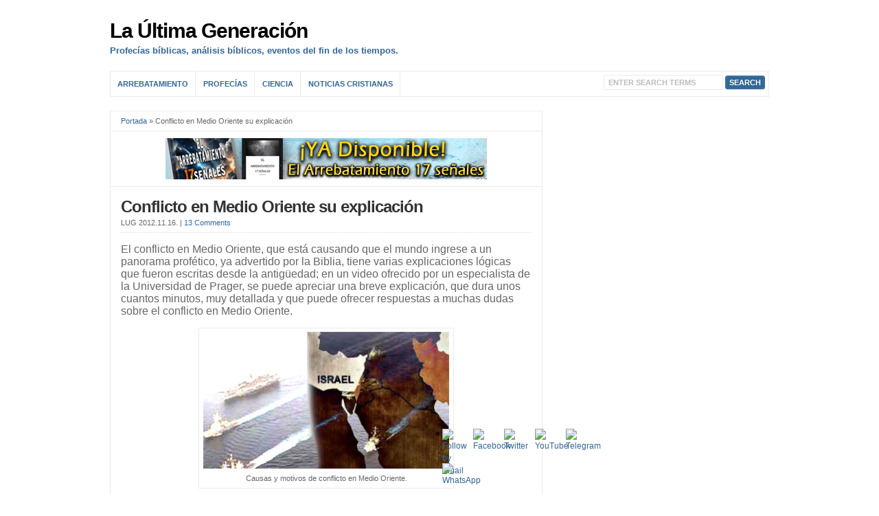

--- FILE ---
content_type: text/html; charset=UTF-8
request_url: https://laultimageneracion.com/conflicto-en-medio-oriente/
body_size: 28522
content:
<!DOCTYPE html PUBLIC "-//W3C//DTD XHTML 1.0 Transitional//EN" "http://www.w3.org/TR/xhtml1/DTD/xhtml1-transitional.dtd"><html xmlns="http://www.w3.org/1999/xhtml" lang="es"><head profile="http://gmpg.org/xfn/11"><meta http-equiv="X-UA-Compatible" content="IE=edge" /><meta http-equiv="Content-Type" content="text/html; charset=UTF-8" /><title>Conflicto en Medio Oriente su explicación  : La Última Generación</title><meta name="viewport" content="width=device-width,initial-scale=1" /><link rel="pingback" href="https://laultimageneracion.com/xmlrpc.php" /><meta name='robots' content='index, follow, max-image-preview:large, max-snippet:-1, max-video-preview:-1' /><link rel="canonical" href="https://laultimageneracion.com/conflicto-en-medio-oriente/" /><meta property="og:locale" content="es_ES" /><meta property="og:type" content="article" /><meta property="og:title" content="Conflicto en Medio Oriente su explicación" /><meta property="og:description" content="El conflicto en Medio Oriente, que está causando que el mundo ingrese a un panorama profético, ya advertido por la Biblia, tiene varias explicaciones lógicas que fueron escritas desde la antigüedad; en un video ofrecido por un especialista de la Universidad de Prager, se puede apreciar una breve explicación, que dura unos cuantos minutos, muy [&hellip;]" /><meta property="og:url" content="https://laultimageneracion.com/conflicto-en-medio-oriente/" /><meta property="og:site_name" content="La Última Generación" /><meta property="article:published_time" content="2012-11-17T02:18:07+00:00" /><meta property="og:image" content="http://2.bp.blogspot.com/-D9tgK_bL-CA/UKbwvH-B7FI/AAAAAAAAB1U/zoLQLCwz5MY/s1600/Conflicto-en-Medio-Oriente.jpg" /><meta name="author" content="LUG" /><meta name="twitter:card" content="summary_large_image" /><meta name="twitter:creator" content="@Ultimagneracion" /><meta name="twitter:site" content="@Ultimagneracion" /><meta name="twitter:label1" content="Escrito por" /><meta name="twitter:data1" content="LUG" /><meta name="twitter:label2" content="Tiempo de lectura" /><meta name="twitter:data2" content="3 minutos" /> <script type="application/ld+json" class="yoast-schema-graph">{"@context":"https://schema.org","@graph":[{"@type":"Article","@id":"https://laultimageneracion.com/conflicto-en-medio-oriente/#article","isPartOf":{"@id":"https://laultimageneracion.com/conflicto-en-medio-oriente/"},"author":{"name":"LUG","@id":"https://laultimageneracion.com/#/schema/person/7b3ca9e317a9b2bef448b7e6168904ad"},"headline":"Conflicto en Medio Oriente su explicación","datePublished":"2012-11-17T02:18:07+00:00","mainEntityOfPage":{"@id":"https://laultimageneracion.com/conflicto-en-medio-oriente/"},"wordCount":649,"commentCount":13,"publisher":{"@id":"https://laultimageneracion.com/#organization"},"image":{"@id":"https://laultimageneracion.com/conflicto-en-medio-oriente/#primaryimage"},"thumbnailUrl":"http://2.bp.blogspot.com/-D9tgK_bL-CA/UKbwvH-B7FI/AAAAAAAAB1U/zoLQLCwz5MY/s1600/Conflicto-en-Medio-Oriente.jpg","articleSection":["Profecías"],"inLanguage":"es","potentialAction":[{"@type":"CommentAction","name":"Comment","target":["https://laultimageneracion.com/conflicto-en-medio-oriente/#respond"]}]},{"@type":"WebPage","@id":"https://laultimageneracion.com/conflicto-en-medio-oriente/","url":"https://laultimageneracion.com/conflicto-en-medio-oriente/","name":"Conflicto en Medio Oriente su explicación","isPartOf":{"@id":"https://laultimageneracion.com/#website"},"primaryImageOfPage":{"@id":"https://laultimageneracion.com/conflicto-en-medio-oriente/#primaryimage"},"image":{"@id":"https://laultimageneracion.com/conflicto-en-medio-oriente/#primaryimage"},"thumbnailUrl":"http://2.bp.blogspot.com/-D9tgK_bL-CA/UKbwvH-B7FI/AAAAAAAAB1U/zoLQLCwz5MY/s1600/Conflicto-en-Medio-Oriente.jpg","datePublished":"2012-11-17T02:18:07+00:00","breadcrumb":{"@id":"https://laultimageneracion.com/conflicto-en-medio-oriente/#breadcrumb"},"inLanguage":"es","potentialAction":[{"@type":"ReadAction","target":["https://laultimageneracion.com/conflicto-en-medio-oriente/"]}]},{"@type":"ImageObject","inLanguage":"es","@id":"https://laultimageneracion.com/conflicto-en-medio-oriente/#primaryimage","url":"http://2.bp.blogspot.com/-D9tgK_bL-CA/UKbwvH-B7FI/AAAAAAAAB1U/zoLQLCwz5MY/s1600/Conflicto-en-Medio-Oriente.jpg","contentUrl":"http://2.bp.blogspot.com/-D9tgK_bL-CA/UKbwvH-B7FI/AAAAAAAAB1U/zoLQLCwz5MY/s1600/Conflicto-en-Medio-Oriente.jpg"},{"@type":"BreadcrumbList","@id":"https://laultimageneracion.com/conflicto-en-medio-oriente/#breadcrumb","itemListElement":[{"@type":"ListItem","position":1,"name":"Portada","item":"https://laultimageneracion.com/"},{"@type":"ListItem","position":2,"name":"Conflicto en Medio Oriente su explicación"}]},{"@type":"WebSite","@id":"https://laultimageneracion.com/#website","url":"https://laultimageneracion.com/","name":"La Última Generación","description":"Profecías bíblicas, análisis bíblicos, eventos del fin de los tiempos.","publisher":{"@id":"https://laultimageneracion.com/#organization"},"potentialAction":[{"@type":"SearchAction","target":{"@type":"EntryPoint","urlTemplate":"https://laultimageneracion.com/?s={search_term_string}"},"query-input":{"@type":"PropertyValueSpecification","valueRequired":true,"valueName":"search_term_string"}}],"inLanguage":"es"},{"@type":"Organization","@id":"https://laultimageneracion.com/#organization","name":"La Última Generación","url":"https://laultimageneracion.com/","logo":{"@type":"ImageObject","inLanguage":"es","@id":"https://laultimageneracion.com/#/schema/logo/image/","url":"https://laultimageneracion.com/wp-content/uploads/2024/03/La-ultima-lug2037.png","contentUrl":"https://laultimageneracion.com/wp-content/uploads/2024/03/La-ultima-lug2037.png","width":150,"height":113,"caption":"La Última Generación"},"image":{"@id":"https://laultimageneracion.com/#/schema/logo/image/"},"sameAs":["https://x.com/Ultimagneracion","https://www.youtube.com/laultimageneracion"]},{"@type":"Person","@id":"https://laultimageneracion.com/#/schema/person/7b3ca9e317a9b2bef448b7e6168904ad","name":"LUG","image":{"@type":"ImageObject","inLanguage":"es","@id":"https://laultimageneracion.com/#/schema/person/image/","url":"https://laultimageneracion.com/wp-content/litespeed/avatar/f8e39b8e4b41ca442fd8c1a77e3bc8ad.jpg?ver=1768331549","contentUrl":"https://laultimageneracion.com/wp-content/litespeed/avatar/f8e39b8e4b41ca442fd8c1a77e3bc8ad.jpg?ver=1768331549","caption":"LUG"},"url":"https://laultimageneracion.com/author/ultimageneracion/"}]}</script> <style id='wp-img-auto-sizes-contain-inline-css' type='text/css'>img:is([sizes=auto i],[sizes^="auto," i]){contain-intrinsic-size:3000px 1500px}
/*# sourceURL=wp-img-auto-sizes-contain-inline-css */</style><link data-optimized="2" rel="stylesheet" href="https://laultimageneracion.com/wp-content/litespeed/css/492142fe3272f7ffd8d176bac0463a70.css?ver=4d965" /><style id='wp-block-search-inline-css' type='text/css'>.wp-block-search__button{margin-left:10px;word-break:normal}.wp-block-search__button.has-icon{line-height:0}.wp-block-search__button svg{height:1.25em;min-height:24px;min-width:24px;width:1.25em;fill:currentColor;vertical-align:text-bottom}:where(.wp-block-search__button){border:1px solid #ccc;padding:6px 10px}.wp-block-search__inside-wrapper{display:flex;flex:auto;flex-wrap:nowrap;max-width:100%}.wp-block-search__label{width:100%}.wp-block-search.wp-block-search__button-only .wp-block-search__button{box-sizing:border-box;display:flex;flex-shrink:0;justify-content:center;margin-left:0;max-width:100%}.wp-block-search.wp-block-search__button-only .wp-block-search__inside-wrapper{min-width:0!important;transition-property:width}.wp-block-search.wp-block-search__button-only .wp-block-search__input{flex-basis:100%;transition-duration:.3s}.wp-block-search.wp-block-search__button-only.wp-block-search__searchfield-hidden,.wp-block-search.wp-block-search__button-only.wp-block-search__searchfield-hidden .wp-block-search__inside-wrapper{overflow:hidden}.wp-block-search.wp-block-search__button-only.wp-block-search__searchfield-hidden .wp-block-search__input{border-left-width:0!important;border-right-width:0!important;flex-basis:0;flex-grow:0;margin:0;min-width:0!important;padding-left:0!important;padding-right:0!important;width:0!important}:where(.wp-block-search__input){appearance:none;border:1px solid #949494;flex-grow:1;font-family:inherit;font-size:inherit;font-style:inherit;font-weight:inherit;letter-spacing:inherit;line-height:inherit;margin-left:0;margin-right:0;min-width:3rem;padding:8px;text-decoration:unset!important;text-transform:inherit}:where(.wp-block-search__button-inside .wp-block-search__inside-wrapper){background-color:#fff;border:1px solid #949494;box-sizing:border-box;padding:4px}:where(.wp-block-search__button-inside .wp-block-search__inside-wrapper) .wp-block-search__input{border:none;border-radius:0;padding:0 4px}:where(.wp-block-search__button-inside .wp-block-search__inside-wrapper) .wp-block-search__input:focus{outline:none}:where(.wp-block-search__button-inside .wp-block-search__inside-wrapper) :where(.wp-block-search__button){padding:4px 8px}.wp-block-search.aligncenter .wp-block-search__inside-wrapper{margin:auto}.wp-block[data-align=right] .wp-block-search.wp-block-search__button-only .wp-block-search__inside-wrapper{float:right}
/*# sourceURL=https://laultimageneracion.com/wp-includes/blocks/search/style.min.css */</style><style id='wp-block-code-inline-css' type='text/css'>.wp-block-code{box-sizing:border-box}.wp-block-code code{
  /*!rtl:begin:ignore*/direction:ltr;display:block;font-family:inherit;overflow-wrap:break-word;text-align:initial;white-space:pre-wrap
  /*!rtl:end:ignore*/}
/*# sourceURL=https://laultimageneracion.com/wp-includes/blocks/code/style.min.css */</style><style id='wp-block-paragraph-inline-css' type='text/css'>.is-small-text{font-size:.875em}.is-regular-text{font-size:1em}.is-large-text{font-size:2.25em}.is-larger-text{font-size:3em}.has-drop-cap:not(:focus):first-letter{float:left;font-size:8.4em;font-style:normal;font-weight:100;line-height:.68;margin:.05em .1em 0 0;text-transform:uppercase}body.rtl .has-drop-cap:not(:focus):first-letter{float:none;margin-left:.1em}p.has-drop-cap.has-background{overflow:hidden}:root :where(p.has-background){padding:1.25em 2.375em}:where(p.has-text-color:not(.has-link-color)) a{color:inherit}p.has-text-align-left[style*="writing-mode:vertical-lr"],p.has-text-align-right[style*="writing-mode:vertical-rl"]{rotate:180deg}
/*# sourceURL=https://laultimageneracion.com/wp-includes/blocks/paragraph/style.min.css */</style><style id='global-styles-inline-css' type='text/css'>/*<![CDATA[*/:root{--wp--preset--aspect-ratio--square: 1;--wp--preset--aspect-ratio--4-3: 4/3;--wp--preset--aspect-ratio--3-4: 3/4;--wp--preset--aspect-ratio--3-2: 3/2;--wp--preset--aspect-ratio--2-3: 2/3;--wp--preset--aspect-ratio--16-9: 16/9;--wp--preset--aspect-ratio--9-16: 9/16;--wp--preset--color--black: #000000;--wp--preset--color--cyan-bluish-gray: #abb8c3;--wp--preset--color--white: #ffffff;--wp--preset--color--pale-pink: #f78da7;--wp--preset--color--vivid-red: #cf2e2e;--wp--preset--color--luminous-vivid-orange: #ff6900;--wp--preset--color--luminous-vivid-amber: #fcb900;--wp--preset--color--light-green-cyan: #7bdcb5;--wp--preset--color--vivid-green-cyan: #00d084;--wp--preset--color--pale-cyan-blue: #8ed1fc;--wp--preset--color--vivid-cyan-blue: #0693e3;--wp--preset--color--vivid-purple: #9b51e0;--wp--preset--gradient--vivid-cyan-blue-to-vivid-purple: linear-gradient(135deg,rgb(6,147,227) 0%,rgb(155,81,224) 100%);--wp--preset--gradient--light-green-cyan-to-vivid-green-cyan: linear-gradient(135deg,rgb(122,220,180) 0%,rgb(0,208,130) 100%);--wp--preset--gradient--luminous-vivid-amber-to-luminous-vivid-orange: linear-gradient(135deg,rgb(252,185,0) 0%,rgb(255,105,0) 100%);--wp--preset--gradient--luminous-vivid-orange-to-vivid-red: linear-gradient(135deg,rgb(255,105,0) 0%,rgb(207,46,46) 100%);--wp--preset--gradient--very-light-gray-to-cyan-bluish-gray: linear-gradient(135deg,rgb(238,238,238) 0%,rgb(169,184,195) 100%);--wp--preset--gradient--cool-to-warm-spectrum: linear-gradient(135deg,rgb(74,234,220) 0%,rgb(151,120,209) 20%,rgb(207,42,186) 40%,rgb(238,44,130) 60%,rgb(251,105,98) 80%,rgb(254,248,76) 100%);--wp--preset--gradient--blush-light-purple: linear-gradient(135deg,rgb(255,206,236) 0%,rgb(152,150,240) 100%);--wp--preset--gradient--blush-bordeaux: linear-gradient(135deg,rgb(254,205,165) 0%,rgb(254,45,45) 50%,rgb(107,0,62) 100%);--wp--preset--gradient--luminous-dusk: linear-gradient(135deg,rgb(255,203,112) 0%,rgb(199,81,192) 50%,rgb(65,88,208) 100%);--wp--preset--gradient--pale-ocean: linear-gradient(135deg,rgb(255,245,203) 0%,rgb(182,227,212) 50%,rgb(51,167,181) 100%);--wp--preset--gradient--electric-grass: linear-gradient(135deg,rgb(202,248,128) 0%,rgb(113,206,126) 100%);--wp--preset--gradient--midnight: linear-gradient(135deg,rgb(2,3,129) 0%,rgb(40,116,252) 100%);--wp--preset--font-size--small: 13px;--wp--preset--font-size--medium: 20px;--wp--preset--font-size--large: 36px;--wp--preset--font-size--x-large: 42px;--wp--preset--spacing--20: 0.44rem;--wp--preset--spacing--30: 0.67rem;--wp--preset--spacing--40: 1rem;--wp--preset--spacing--50: 1.5rem;--wp--preset--spacing--60: 2.25rem;--wp--preset--spacing--70: 3.38rem;--wp--preset--spacing--80: 5.06rem;--wp--preset--shadow--natural: 6px 6px 9px rgba(0, 0, 0, 0.2);--wp--preset--shadow--deep: 12px 12px 50px rgba(0, 0, 0, 0.4);--wp--preset--shadow--sharp: 6px 6px 0px rgba(0, 0, 0, 0.2);--wp--preset--shadow--outlined: 6px 6px 0px -3px rgb(255, 255, 255), 6px 6px rgb(0, 0, 0);--wp--preset--shadow--crisp: 6px 6px 0px rgb(0, 0, 0);}:where(.is-layout-flex){gap: 0.5em;}:where(.is-layout-grid){gap: 0.5em;}body .is-layout-flex{display: flex;}.is-layout-flex{flex-wrap: wrap;align-items: center;}.is-layout-flex > :is(*, div){margin: 0;}body .is-layout-grid{display: grid;}.is-layout-grid > :is(*, div){margin: 0;}:where(.wp-block-columns.is-layout-flex){gap: 2em;}:where(.wp-block-columns.is-layout-grid){gap: 2em;}:where(.wp-block-post-template.is-layout-flex){gap: 1.25em;}:where(.wp-block-post-template.is-layout-grid){gap: 1.25em;}.has-black-color{color: var(--wp--preset--color--black) !important;}.has-cyan-bluish-gray-color{color: var(--wp--preset--color--cyan-bluish-gray) !important;}.has-white-color{color: var(--wp--preset--color--white) !important;}.has-pale-pink-color{color: var(--wp--preset--color--pale-pink) !important;}.has-vivid-red-color{color: var(--wp--preset--color--vivid-red) !important;}.has-luminous-vivid-orange-color{color: var(--wp--preset--color--luminous-vivid-orange) !important;}.has-luminous-vivid-amber-color{color: var(--wp--preset--color--luminous-vivid-amber) !important;}.has-light-green-cyan-color{color: var(--wp--preset--color--light-green-cyan) !important;}.has-vivid-green-cyan-color{color: var(--wp--preset--color--vivid-green-cyan) !important;}.has-pale-cyan-blue-color{color: var(--wp--preset--color--pale-cyan-blue) !important;}.has-vivid-cyan-blue-color{color: var(--wp--preset--color--vivid-cyan-blue) !important;}.has-vivid-purple-color{color: var(--wp--preset--color--vivid-purple) !important;}.has-black-background-color{background-color: var(--wp--preset--color--black) !important;}.has-cyan-bluish-gray-background-color{background-color: var(--wp--preset--color--cyan-bluish-gray) !important;}.has-white-background-color{background-color: var(--wp--preset--color--white) !important;}.has-pale-pink-background-color{background-color: var(--wp--preset--color--pale-pink) !important;}.has-vivid-red-background-color{background-color: var(--wp--preset--color--vivid-red) !important;}.has-luminous-vivid-orange-background-color{background-color: var(--wp--preset--color--luminous-vivid-orange) !important;}.has-luminous-vivid-amber-background-color{background-color: var(--wp--preset--color--luminous-vivid-amber) !important;}.has-light-green-cyan-background-color{background-color: var(--wp--preset--color--light-green-cyan) !important;}.has-vivid-green-cyan-background-color{background-color: var(--wp--preset--color--vivid-green-cyan) !important;}.has-pale-cyan-blue-background-color{background-color: var(--wp--preset--color--pale-cyan-blue) !important;}.has-vivid-cyan-blue-background-color{background-color: var(--wp--preset--color--vivid-cyan-blue) !important;}.has-vivid-purple-background-color{background-color: var(--wp--preset--color--vivid-purple) !important;}.has-black-border-color{border-color: var(--wp--preset--color--black) !important;}.has-cyan-bluish-gray-border-color{border-color: var(--wp--preset--color--cyan-bluish-gray) !important;}.has-white-border-color{border-color: var(--wp--preset--color--white) !important;}.has-pale-pink-border-color{border-color: var(--wp--preset--color--pale-pink) !important;}.has-vivid-red-border-color{border-color: var(--wp--preset--color--vivid-red) !important;}.has-luminous-vivid-orange-border-color{border-color: var(--wp--preset--color--luminous-vivid-orange) !important;}.has-luminous-vivid-amber-border-color{border-color: var(--wp--preset--color--luminous-vivid-amber) !important;}.has-light-green-cyan-border-color{border-color: var(--wp--preset--color--light-green-cyan) !important;}.has-vivid-green-cyan-border-color{border-color: var(--wp--preset--color--vivid-green-cyan) !important;}.has-pale-cyan-blue-border-color{border-color: var(--wp--preset--color--pale-cyan-blue) !important;}.has-vivid-cyan-blue-border-color{border-color: var(--wp--preset--color--vivid-cyan-blue) !important;}.has-vivid-purple-border-color{border-color: var(--wp--preset--color--vivid-purple) !important;}.has-vivid-cyan-blue-to-vivid-purple-gradient-background{background: var(--wp--preset--gradient--vivid-cyan-blue-to-vivid-purple) !important;}.has-light-green-cyan-to-vivid-green-cyan-gradient-background{background: var(--wp--preset--gradient--light-green-cyan-to-vivid-green-cyan) !important;}.has-luminous-vivid-amber-to-luminous-vivid-orange-gradient-background{background: var(--wp--preset--gradient--luminous-vivid-amber-to-luminous-vivid-orange) !important;}.has-luminous-vivid-orange-to-vivid-red-gradient-background{background: var(--wp--preset--gradient--luminous-vivid-orange-to-vivid-red) !important;}.has-very-light-gray-to-cyan-bluish-gray-gradient-background{background: var(--wp--preset--gradient--very-light-gray-to-cyan-bluish-gray) !important;}.has-cool-to-warm-spectrum-gradient-background{background: var(--wp--preset--gradient--cool-to-warm-spectrum) !important;}.has-blush-light-purple-gradient-background{background: var(--wp--preset--gradient--blush-light-purple) !important;}.has-blush-bordeaux-gradient-background{background: var(--wp--preset--gradient--blush-bordeaux) !important;}.has-luminous-dusk-gradient-background{background: var(--wp--preset--gradient--luminous-dusk) !important;}.has-pale-ocean-gradient-background{background: var(--wp--preset--gradient--pale-ocean) !important;}.has-electric-grass-gradient-background{background: var(--wp--preset--gradient--electric-grass) !important;}.has-midnight-gradient-background{background: var(--wp--preset--gradient--midnight) !important;}.has-small-font-size{font-size: var(--wp--preset--font-size--small) !important;}.has-medium-font-size{font-size: var(--wp--preset--font-size--medium) !important;}.has-large-font-size{font-size: var(--wp--preset--font-size--large) !important;}.has-x-large-font-size{font-size: var(--wp--preset--font-size--x-large) !important;}
/*# sourceURL=global-styles-inline-css *//*]]>*/</style><style id='classic-theme-styles-inline-css' type='text/css'>/*! This file is auto-generated */
.wp-block-button__link{color:#fff;background-color:#32373c;border-radius:9999px;box-shadow:none;text-decoration:none;padding:calc(.667em + 2px) calc(1.333em + 2px);font-size:1.125em}.wp-block-file__button{background:#32373c;color:#fff;text-decoration:none}
/*# sourceURL=/wp-includes/css/classic-themes.min.css */</style> <script type="litespeed/javascript" data-src="https://laultimageneracion.com/wp-includes/js/jquery/jquery.min.js" id="jquery-core-js"></script> <meta name="follow.[base64]" content="k3ZVxfxHZSpnQdan1uaY"/><style type="text/css">.maincontent, #content {font-size:12pt;}</style> <script type="litespeed/javascript">jQuery(function(){jQuery('.nav').mobileMenu({defaultText:'MENU'});jQuery('.catnav').mobileMenu({defaultText:'MENU ',className:'select-menu-catnav'})})</script> 
<!--[if lt IE 9]> <script type="text/javascript" src="http://css3-mediaqueries-js.googlecode.com/svn/trunk/css3-mediaqueries.js"></script> <![endif]--><style type="text/css" id="wp-custom-css">/*
Puedes añadir tu propio CSS aquí.

Haz clic en el icono de ayuda de arriba para averiguar más.
*/</style> <script data-ad-client="ca-pub-1516627774990887" type="litespeed/javascript" data-src="https://pagead2.googlesyndication.com/pagead/js/adsbygoogle.js"></script>  <script type="litespeed/javascript" data-src="https://www.googletagmanager.com/gtag/js?id=G-4K7ZW9F86D"></script> <script type="litespeed/javascript">window.dataLayer=window.dataLayer||[];function gtag(){dataLayer.push(arguments)}
gtag('js',new Date());gtag('config','G-4K7ZW9F86D')</script> </head><body class="wp-singular post-template-default single single-post postid-4106 single-format-standard wp-theme-wp-clear cookies-not-set sfsi_actvite_theme_black c-sw"><div class="outer-wrap"><div id="wrap"><div id="header"><div id="head-content" class="clearfix"><div id="sitetitle"><div class="title"><a href="https://laultimageneracion.com">La Última Generación</a></div><div class="description">Profecías bíblicas, análisis bíblicos, eventos del fin de los tiempos.</div></div></div></div><div class="nav-wrapper_cat"><div id="catnav"><ul class="catnav clearfix"><li id="menu-item-8" class="menu-item menu-item-type-taxonomy menu-item-object-category menu-item-8"><a href="https://laultimageneracion.com/category/arrebatamiento/">Arrebatamiento</a></li><li id="menu-item-11046" class="menu-item menu-item-type-taxonomy menu-item-object-category current-post-ancestor current-menu-parent current-post-parent menu-item-11046"><a href="https://laultimageneracion.com/category/profecias/">Profecías</a></li><li id="menu-item-6" class="menu-item menu-item-type-taxonomy menu-item-object-category menu-item-6"><a href="https://laultimageneracion.com/category/ciencia/">Ciencia</a></li><li id="menu-item-7" class="menu-item menu-item-type-taxonomy menu-item-object-category menu-item-has-children menu-item-7"><a href="https://laultimageneracion.com/category/noticias-cristianas/" title="Acontecer Cristiano">Noticias Cristianas</a><ul class="sub-menu"><li id="menu-item-11048" class="menu-item menu-item-type-taxonomy menu-item-object-category menu-item-11048"><a href="https://laultimageneracion.com/category/persecucion/">Persecución</a></li><li id="menu-item-11047" class="menu-item menu-item-type-taxonomy menu-item-object-category menu-item-11047"><a href="https://laultimageneracion.com/category/noticias/">Noticias</a></li></ul></li><li class="search"><form id="searchform" method="get" action="https://laultimageneracion.com/" ><input type="text" value="Enter Search Terms" onfocus="if (this.value == 'Enter Search Terms') {this.value = '';}" onblur="if (this.value == '') {this.value = 'Enter Search Terms';}" size="18" maxlength="50" name="s" id="searchfield" /><input type="submit" value="search" id="submitbutton" /></form></li></ul></div></div><div id="page" class="clearfix"><div class="page-border clearfix"><div id="contentleft" class="clearfix"><div id="content" class="clearfix"><p id="breadcrumbs"><span><span><a href="https://laultimageneracion.com/">Portada</a></span> » <span class="breadcrumb_last" aria-current="page">Conflicto en Medio Oriente su explicación</span></span></p><div class="banner468">
<a href='https://laultimageneracion.com/libro-el-arrebatamiento-17-senales/'><img data-lazyloaded="1" src="[data-uri]" width="468" height="60" data-src='https://laultimageneracion.com/wp-content/uploads/2024/04/libro-arrebatamiento.gif' alt='Libro' /></a></div><div class="post" id="post-main-4106"><div class="entry"><h1 class="post-title single entry-title"><a href="https://laultimageneracion.com/conflicto-en-medio-oriente/" rel="bookmark" title="Permanent Link to Conflicto en Medio Oriente su explicación">Conflicto en Medio Oriente su explicación</a></h1><div class="meta single"><span class="meta-author">
LUG
</span><span class="meta-date">
2012.11.16.	</span><span class="meta-comments">
| <a href="https://laultimageneracion.com/conflicto-en-medio-oriente/#comments" rel="bookmark" title="Comments for Conflicto en Medio Oriente su explicación">13 Comments</a>
</span></div><div class='code-block code-block-1' style='margin: 8px 0; clear: both;'> <script type="litespeed/javascript" data-src="https://pagead2.googlesyndication.com/pagead/js/adsbygoogle.js?client=ca-pub-1516627774990887"
     crossorigin="anonymous"></script> 
<ins class="adsbygoogle"
style="display:block"
data-ad-client="ca-pub-1516627774990887"
data-ad-slot="5345194251"
data-ad-format="auto"
data-full-width-responsive="true"></ins> <script type="litespeed/javascript">(adsbygoogle=window.adsbygoogle||[]).push({})</script></div><p>El conflicto en Medio Oriente, que está causando que el mundo ingrese a un panorama profético, ya advertido por la Biblia, tiene varias explicaciones lógicas que fueron escritas desde la antigüedad; en un video ofrecido por un especialista de la Universidad de Prager, se puede apreciar una breve explicación, que dura unos cuantos minutos, muy detallada y que puede ofrecer respuestas a muchas dudas sobre el conflicto en Medio Oriente.</p><div style="width: 370px" class="wp-caption aligncenter"><img data-lazyloaded="1" src="[data-uri]" fetchpriority="high" decoding="async" title="Conflicto en Medio Oriente" data-src="http://2.bp.blogspot.com/-D9tgK_bL-CA/UKbwvH-B7FI/AAAAAAAAB1U/zoLQLCwz5MY/s1600/Conflicto-en-Medio-Oriente.jpg" alt="Conflicto en Medio Oriente" width="360" height="200" /><p class="wp-caption-text">Causas y motivos de conflicto en Medio Oriente.</p></div><p>Israel en estos momentos se encuentra en un conflicto que tiene alarmados a los medios seculares, pero la realidad es otra, Israel está a punto de ingresar al escenario profético que hará temblar a las naciones.</p><div class="single-video"><iframe data-lazyloaded="1" src="about:blank" data-litespeed-src="http://www.youtube.com/embed/WZt306-8c7c" width="420" height="315" frameborder="0"></iframe></div><h2>¿El conflicto en Medio Oriente puede terminar pronto?</h2><p>Bíblicamente no, ese conflicto nos llevará al cumplimiento de la destrucción de Damasco (Siria), para luego dar paso a la temida <a title="Gog y Magog breve explicación" href="https://laultimageneracion.com/gog-y-magog-breve-explicacion/">guerra de Gog y Magog</a> de Ezequiel 38, mientras tanto los descendientes de Ismael están participando del conflicto, que arrastrará muchas naciones a la guerra de proporciones considerables.</p><p>¿Quién traerá la paz en Medio Oriente?</p><p>Las piezas del rompecabezas indican que lo hará un líder con poder y autoridad, conocido como anticristo, será el único capaz de “poner paz ficticia al mundo”.</p><p>¿Por qué Israel no se mueve a otro lugar y evita este conflicto?</p><p>El problema no es lo que piense Israel, el problema es que el mundo está metido en un grave problema, contra Jehová el Dios de los ejércitos, Él fue quien autorizó que Israel volviese a su territorio por pacto sempiterno (que durará siempre), es decir, un pacto inquebrantable; Y le dejó una advertencia al mundo para estos días, y para los días futuros cuando comience el trato directo con Dios para con Israel en Zacarías 12:3.</p><p>¿Por qué hay tanto odio contra Israel?</p><p>El odio no solamente tiene que ver con profecías bíblicas que advierten sobre un incremento de odio contra Israel en todo el mundo, sino también es porque a pesar que Israel no conoció el tiempo de la visitación de Jesucristo, ellos siguen creyendo en Jehová como su ayudador. Mucho del odio proviene de Satanás, padre de mentiras, porque aborrece que en medio de un dios islámico, se adore a Jehová el Dios bíblico. Tristemente gran parte de “creyentes” están contaminados por el odio hacia Israel.</p><p>Lo que sucede en Israel, es una clara señal, que el tiempo de Israel está llegando al trato directo de Dios (Semana 70), que es la semana conocida como la Gran Tribulación, pero la señal más clara es la velocidad con que estos eventos se están llevando a cabo. Este conflicto puede incrementar los desastres naturales alrededor del mundo, puesto que muchas de las señales bíblicas, le indican al pueblo de Israel, que su Mesías salvador esta pronto a salvarlos, un evento conocido como Segunda Venida de Cristo para nosotros y que deberá de esperar alrededor de 7 años para que se consuma en el mundo, tras haber ocurrido primeramente el arrebatamiento.</p><p>Para ese evento las piezas proféticas se están armando claramente, sin embargo la iglesia de Cristo debe de estar pendiente, porque Israel tendrá que atravesar su propio trato con Dios con una cantidad de profecías por delante, mientras que la iglesia debe de ver esto, como un reloj que está a punto de dar la señal del levantamiento de la iglesia (el arrebatamiento), evento que es exclusivo para los que creen en Cristo como su salvador personal, y se arrepintieron de todos sus pecados. Recuerda que el conflicto en Medio Oriente es una clara señal para la iglesia de que el tiempo no está muy distante.</p><div class='sfsiaftrpstwpr'><div class='sfsi_responsive_icons' style='display:block;margin-top:10px; margin-bottom: 10px; width:100%' data-icon-width-type='Fully responsive' data-icon-width-size='240' data-edge-type='Round' data-edge-radius='5'  ><div class='sfsi_icons_container sfsi_responsive_without_counter_icons sfsi_medium_button_container sfsi_icons_container_box_fully_container ' style='width:100%;display:flex; text-align:center;' ><a target='_blank' rel='noopener' href='https://www.facebook.com/sharer/sharer.php?u=https%3A%2F%2Flaultimageneracion.com%2Fconflicto-en-medio-oriente%2F' style='display:block;text-align:center;margin-left:10px;  flex-basis:100%;' class=sfsi_responsive_fluid ><div class='sfsi_responsive_icon_item_container sfsi_responsive_icon_facebook_container sfsi_medium_button sfsi_responsive_icon_gradient sfsi_centered_icon' style=' border-radius:5px; width:auto; ' ><img data-lazyloaded="1" src="[data-uri]" style='max-height: 25px;display:unset;margin:0' class='sfsi_wicon' alt='facebook' data-src='https://laultimageneracion.com/wp-content/plugins/ultimate-social-media-icons/images/responsive-icon/facebook.svg'><span style='color:#fff'>Enviar por Facebook</span></div></a><a target='_blank' rel='noopener' href='https://x.com/intent/post?text=Hey%2C+revisa+esto+se+ve+interesante%3A+%23Topic+%23Noticias+%23Profecias+via+%40ultimagneracion&url=https%3A%2F%2Flaultimageneracion.com%2Fconflicto-en-medio-oriente%2F' style='display:block;text-align:center;margin-left:10px;  flex-basis:100%;' class=sfsi_responsive_fluid ><div class='sfsi_responsive_icon_item_container sfsi_responsive_icon_twitter_container sfsi_medium_button sfsi_responsive_icon_gradient sfsi_centered_icon' style=' border-radius:5px; width:auto; ' ><img data-lazyloaded="1" src="[data-uri]" style='max-height: 25px;display:unset;margin:0' class='sfsi_wicon' alt='Twitter' data-src='https://laultimageneracion.com/wp-content/plugins/ultimate-social-media-icons/images/responsive-icon/Twitter.svg'><span style='color:#fff'>Tweet</span></div></a></div></div></div><div class='code-block code-block-2' style='margin: 8px 0; clear: both;'> <script type="litespeed/javascript" data-src="https://pagead2.googlesyndication.com/pagead/js/adsbygoogle.js?client=ca-pub-1516627774990887"
     crossorigin="anonymous"></script> 
<ins class="adsbygoogle"
style="display:block"
data-ad-client="ca-pub-1516627774990887"
data-ad-slot="8774569569"
data-ad-format="auto"
data-full-width-responsive="true"></ins> <script type="litespeed/javascript">(adsbygoogle=window.adsbygoogle||[]).push({})</script></div><div style="clear:both;"></div><p class="cats"><strong>Category</strong>: <a href="https://laultimageneracion.com/category/profecias/" rel="category tag">Profecías</a></p></div></div><div id="related" class="clearfix"><div class="subscribe"><h3>Interesante</h3><p>Si te gusto compartelo en tus redes sociales.</p><div class="sub-icons clearfix"><a title="Subscribe via RSS Feed" href="https://laultimageneracion.com/feed/"><img data-lazyloaded="1" src="[data-uri]" width="24" height="24" class="rss-sub" data-src="https://laultimageneracion.com/wp-content/themes/wp-clear/images/feed.png" alt="Subscribe via RSS Feed" align="top" /></a><a rel="external" title="Follow Me on Twitter" href="http://www.twitter.com/ultimagneracion"><img data-lazyloaded="1" src="[data-uri]" width="24" height="24" class="twitter-sub" data-src="https://laultimageneracion.com/wp-content/themes/wp-clear/images/twitter.png" alt="Follow Me on Twitter" align="top" /></a></div></div></div><div id="comments"><div class="allcomments"><h3 id="comments-title">Comments (13)</h3><p class="comments-number"><a href="https://laultimageneracion.com/conflicto-en-medio-oriente/trackback/" title="Trackback URL">Trackback URL</a> | <a title="Comments RSS Feed for This Entry" href="https://laultimageneracion.com/conflicto-en-medio-oriente/feed">Comments RSS Feed</a></p><div class="comments-navigation clearfix"><div class="alignleft"></div><div class="alignright"></div></div><ol class="commentlist"><li class="comment even thread-even depth-1" id="comment-6436"><div id="div-comment-6436" class="comment-body"><div class="comment-author vcard">
<img data-lazyloaded="1" src="[data-uri]" alt='' data-src='https://laultimageneracion.com/wp-content/litespeed/avatar/4ab7a3ff743c4f70d1892c5d65d8b952.jpg?ver=1768380711' data-srcset='https://laultimageneracion.com/wp-content/litespeed/avatar/91c98ed851bbcbf72ec732bb0e4c19d8.jpg?ver=1768380711 2x' class='avatar avatar-60 photo' height='60' width='60' decoding='async'/>			<cite class="fn">TOKU</cite> <span class="says">dice:</span></div><div class="comment-meta commentmetadata">
<a href="https://laultimageneracion.com/conflicto-en-medio-oriente/#comment-6436">2018.06.07. a las 8:09 AM</a></div><p>QUE ASCO, VENIA A BUSCAR INFORMACION CIENTIFICA, HISTORICA Y VERIDICA Y MENUDA ****** DE PROFECIAS QUE ME ENCONTRE, HOMBRE Y PARA CUANDO VAN A POSTEAR SOBRE MAS CUENTOS DE HADAS???</p><div class="reply"><a rel="nofollow" class="comment-reply-link" href="#comment-6436" data-commentid="6436" data-postid="4106" data-belowelement="div-comment-6436" data-respondelement="respond" data-replyto="Responder a TOKU" aria-label="Responder a TOKU">Responder</a></div></div></li><li class="comment odd alt thread-odd thread-alt depth-1" id="comment-6430"><div id="div-comment-6430" class="comment-body"><div class="comment-author vcard">
<img data-lazyloaded="1" src="[data-uri]" alt='' data-src='https://laultimageneracion.com/wp-content/litespeed/avatar/734946845d28570f06b9130015697295.jpg?ver=1768380711' data-srcset='https://laultimageneracion.com/wp-content/litespeed/avatar/50767f4826e298bc1a69a2bb791d021a.jpg?ver=1768380711 2x' class='avatar avatar-60 photo' height='60' width='60' loading='lazy' decoding='async'/>			<cite class="fn">Francisco A. Céspedes.</cite> <span class="says">dice:</span></div><div class="comment-meta commentmetadata">
<a href="https://laultimageneracion.com/conflicto-en-medio-oriente/#comment-6430">2017.03.23. a las 6:55 AM</a></div><p>Y conoceréis que en medio de Israel estoy yo, y que yo soy Jehová vuestro Dios, y no hay otro; y mi pueblo nunca jamás sera avergonzado. (Joel 2:27).</p><p>Ahora así dice Jehová,creador tuyo, oh Jacob, y formador tuyo, oh Israel: No temas, porque yo te redimí; Te puse nombre, mio eres tú.</p><div class="reply"><a rel="nofollow" class="comment-reply-link" href="#comment-6430" data-commentid="6430" data-postid="4106" data-belowelement="div-comment-6430" data-respondelement="respond" data-replyto="Responder a Francisco A. Céspedes." aria-label="Responder a Francisco A. Céspedes.">Responder</a></div></div></li><li class="comment even thread-even depth-1 parent" id="comment-6429"><div id="div-comment-6429" class="comment-body"><div class="comment-author vcard">
<img data-lazyloaded="1" src="[data-uri]" alt='' data-src='https://laultimageneracion.com/wp-content/litespeed/avatar/a1730d162a7b68d152b85d6780abe9b5.jpg?ver=1768363321' data-srcset='https://laultimageneracion.com/wp-content/litespeed/avatar/6516de2edce74ce225d3c7f1309aa31c.jpg?ver=1768363321 2x' class='avatar avatar-60 photo' height='60' width='60' loading='lazy' decoding='async'/>			<cite class="fn">MARGOT</cite> <span class="says">dice:</span></div><div class="comment-meta commentmetadata">
<a href="https://laultimageneracion.com/conflicto-en-medio-oriente/#comment-6429">2012.12.01. a las 11:52 AM</a></div><p>ISRAEL PRINCIPE BENDITO DE DIOS, BENDECIMOS Y AMAMOS AL PUEBLO JUDIO Y A LA NACION DE ISRAEL, DIOS MISMO PELARA POR SU PUEBLO, COMO PODEROSO GIGANTE.<br />
SEA LA PAZ SOBRE ISRAEL. ALELUYA.</p><div class="reply"><a rel="nofollow" class="comment-reply-link" href="#comment-6429" data-commentid="6429" data-postid="4106" data-belowelement="div-comment-6429" data-respondelement="respond" data-replyto="Responder a MARGOT" aria-label="Responder a MARGOT">Responder</a></div></div><ul class="children"><li class="comment odd alt depth-2" id="comment-6431"><div id="div-comment-6431" class="comment-body"><div class="comment-author vcard">
<img data-lazyloaded="1" src="[data-uri]" alt='' data-src='https://laultimageneracion.com/wp-content/litespeed/avatar/5e8867f99d32790bd640961c2abd401b.jpg?ver=1768380711' data-srcset='https://laultimageneracion.com/wp-content/litespeed/avatar/cd05659410c7b489eee0a5883b1ed1e5.jpg?ver=1768380711 2x' class='avatar avatar-60 photo' height='60' width='60' loading='lazy' decoding='async'/>			<cite class="fn">Matiasm</cite> <span class="says">dice:</span></div><div class="comment-meta commentmetadata">
<a href="https://laultimageneracion.com/conflicto-en-medio-oriente/#comment-6431">2017.04.21. a las 10:37 AM</a></div><p>Decime una cosa ***, si dios es el padre de todos y los quiere a todos ¿por qué toma partido por la etnia mas intolerante de todas?</p><div class="reply"><a rel="nofollow" class="comment-reply-link" href="#comment-6431" data-commentid="6431" data-postid="4106" data-belowelement="div-comment-6431" data-respondelement="respond" data-replyto="Responder a Matiasm" aria-label="Responder a Matiasm">Responder</a></div></div></li></ul></li><li class="comment even thread-odd thread-alt depth-1" id="comment-6427"><div id="div-comment-6427" class="comment-body"><div class="comment-author vcard">
<img data-lazyloaded="1" src="[data-uri]" alt='' data-src='https://laultimageneracion.com/wp-content/litespeed/avatar/b7d0e614b99d6fae952ee63d699e6044.jpg?ver=1768334853' data-srcset='https://laultimageneracion.com/wp-content/litespeed/avatar/893ae77b5eb633f1beb54b28522c464c.jpg?ver=1768334853 2x' class='avatar avatar-60 photo' height='60' width='60' loading='lazy' decoding='async'/>			<cite class="fn">Josue Toledo</cite> <span class="says">dice:</span></div><div class="comment-meta commentmetadata">
<a href="https://laultimageneracion.com/conflicto-en-medio-oriente/#comment-6427">2012.11.17. a las 7:28 PM</a></div><p>Israel como dice el profeta Isaias, el Señor Jehova lo planto en su tierra, quien es el humano para intentar desplazarlo a otro lado?, de ellos es la tierra y punto, que el Eterno bendiga y proteja a su pueblo</p><div class="reply"><a rel="nofollow" class="comment-reply-link" href="#comment-6427" data-commentid="6427" data-postid="4106" data-belowelement="div-comment-6427" data-respondelement="respond" data-replyto="Responder a Josue Toledo" aria-label="Responder a Josue Toledo">Responder</a></div></div></li><li class="comment odd alt thread-even depth-1 parent" id="comment-6426"><div id="div-comment-6426" class="comment-body"><div class="comment-author vcard">
<img data-lazyloaded="1" src="[data-uri]" alt='' data-src='https://laultimageneracion.com/wp-content/litespeed/avatar/dcd5acdca58b6151e486c9407f0b65bf.jpg?ver=1768380711' data-srcset='https://laultimageneracion.com/wp-content/litespeed/avatar/ef15f6da44fd3746375c4ecdab2d880f.jpg?ver=1768380711 2x' class='avatar avatar-60 photo' height='60' width='60' loading='lazy' decoding='async'/>			<cite class="fn">Raul Oscar Salazar</cite> <span class="says">dice:</span></div><div class="comment-meta commentmetadata">
<a href="https://laultimageneracion.com/conflicto-en-medio-oriente/#comment-6426">2012.11.17. a las 11:50 AM</a></div><p>Israel es el pueblo de Dios elegido , por lo tanto los creyentes debemos amar y orar por Israel , nuestro señor Jesucristo es judio y yo tambien soy judio espiritualmente VIVA PARA SIEMPRE EL PUEBLO DE ISRAEL</p><div class="reply"><a rel="nofollow" class="comment-reply-link" href="#comment-6426" data-commentid="6426" data-postid="4106" data-belowelement="div-comment-6426" data-respondelement="respond" data-replyto="Responder a Raul Oscar Salazar" aria-label="Responder a Raul Oscar Salazar">Responder</a></div></div><ul class="children"><li class="comment even depth-2 parent" id="comment-6433"><div id="div-comment-6433" class="comment-body"><div class="comment-author vcard">
<img data-lazyloaded="1" src="[data-uri]" alt='' data-src='https://laultimageneracion.com/wp-content/litespeed/avatar/5e8867f99d32790bd640961c2abd401b.jpg?ver=1768380711' data-srcset='https://laultimageneracion.com/wp-content/litespeed/avatar/cd05659410c7b489eee0a5883b1ed1e5.jpg?ver=1768380711 2x' class='avatar avatar-60 photo' height='60' width='60' loading='lazy' decoding='async'/>			<cite class="fn">Matiasm</cite> <span class="says">dice:</span></div><div class="comment-meta commentmetadata">
<a href="https://laultimageneracion.com/conflicto-en-medio-oriente/#comment-6433">2017.04.21. a las 10:41 AM</a></div><p>Dios es un tirano segun la biblia, rencoroso y celoso de poder. ¿Como esperan que les tenga piedad cuando él no ha perdonado a su hijo que peco como cualquier otro y envio a su segundo hijo a ser asesinado? Es un mal rey, es un mal padre. Es un personaje de ficcion que tiene el papel de heroe cuando es el villano.</p><div class="reply"><a rel="nofollow" class="comment-reply-link" href="#comment-6433" data-commentid="6433" data-postid="4106" data-belowelement="div-comment-6433" data-respondelement="respond" data-replyto="Responder a Matiasm" aria-label="Responder a Matiasm">Responder</a></div></div><ul class="children"><li class="comment odd alt depth-3" id="comment-6437"><div id="div-comment-6437" class="comment-body"><div class="comment-author vcard">
<img data-lazyloaded="1" src="[data-uri]" alt='' data-src='https://laultimageneracion.com/wp-content/litespeed/avatar/e611619344abf78edf2119054396e038.jpg?ver=1768380711' data-srcset='https://laultimageneracion.com/wp-content/litespeed/avatar/3c2ef0c26d6b3e6cba539b4436cee3d4.jpg?ver=1768380711 2x' class='avatar avatar-60 photo' height='60' width='60' loading='lazy' decoding='async'/>			<cite class="fn">Cesar</cite> <span class="says">dice:</span></div><div class="comment-meta commentmetadata">
<a href="https://laultimageneracion.com/conflicto-en-medio-oriente/#comment-6437">2020.05.05. a las 12:07 AM</a></div><p>Woow y que te hizo Yehovah a ti amigo, 1° Lucifer no pidio perdon el entro en batalla para robar el trono, Yehovah conoce a todo ser desde fuera como por dentro,2° yeshua permite que tu le reconozca como señor y salvador por los pecados de nuestros antepasados Adán y Eva. El recupero el título de propiedad con ser crucificado en un madero, venció a ala muerte, y va a volver</p><div class="reply"><a rel="nofollow" class="comment-reply-link" href="#comment-6437" data-commentid="6437" data-postid="4106" data-belowelement="div-comment-6437" data-respondelement="respond" data-replyto="Responder a Cesar" aria-label="Responder a Cesar">Responder</a></div></div></li></ul></li></ul></li><li class="comment even thread-odd thread-alt depth-1 parent" id="comment-6425"><div id="div-comment-6425" class="comment-body"><div class="comment-author vcard">
<img data-lazyloaded="1" src="[data-uri]" alt='' data-src='https://laultimageneracion.com/wp-content/litespeed/avatar/4a94146114f08b6e5d3fb11c5040de68.jpg?ver=1768335732' data-srcset='https://laultimageneracion.com/wp-content/litespeed/avatar/2ea64ab43f56600938244fa5d8838a84.jpg?ver=1768335732 2x' class='avatar avatar-60 photo' height='60' width='60' loading='lazy' decoding='async'/>			<cite class="fn">Ulises</cite> <span class="says">dice:</span></div><div class="comment-meta commentmetadata">
<a href="https://laultimageneracion.com/conflicto-en-medio-oriente/#comment-6425">2012.11.16. a las 7:29 PM</a></div><p>Israel es el pueblo del Dios Omnipotente Y JAMAS DESAPARECERA, ha ganado ligitimamente, como todos las otras naciones, el derecho de existir como nación en la tierra que JEHOVA DIOS les dió por heredad y . Oremos hoy mas que nunca por la paz de Israel y de igual manera oremos para que los arabes dejen de provocar a Israel. De todas maneras hay que orar.</p><div class="reply"><a rel="nofollow" class="comment-reply-link" href="#comment-6425" data-commentid="6425" data-postid="4106" data-belowelement="div-comment-6425" data-respondelement="respond" data-replyto="Responder a Ulises" aria-label="Responder a Ulises">Responder</a></div></div><ul class="children"><li class="comment odd alt depth-2 parent" id="comment-6428"><div id="div-comment-6428" class="comment-body"><div class="comment-author vcard">
<img data-lazyloaded="1" src="[data-uri]" alt='' data-src='https://laultimageneracion.com/wp-content/litespeed/avatar/1b588590858e4078cfbdebdf18e3592f.jpg?ver=1768380710' data-srcset='https://laultimageneracion.com/wp-content/litespeed/avatar/7a4a905dd624ee1a837ccc631a28d90d.jpg?ver=1768380710 2x' class='avatar avatar-60 photo' height='60' width='60' loading='lazy' decoding='async'/>			<cite class="fn">Magdalena. Schwartz</cite> <span class="says">dice:</span></div><div class="comment-meta commentmetadata">
<a href="https://laultimageneracion.com/conflicto-en-medio-oriente/#comment-6428">2012.11.18. a las 3:55 AM</a></div><p>Redime, oh Dios, a Israel De todas sus angustias. (Salmos 25:22 RVR60)<br />
Bendigo a Israel y clamo al Dios de Israel por proteccion, que como siempre los ha librado de todas sus angustias, esta vez Dios los librara de la mano destructora.</p><div class="reply"><a rel="nofollow" class="comment-reply-link" href="#comment-6428" data-commentid="6428" data-postid="4106" data-belowelement="div-comment-6428" data-respondelement="respond" data-replyto="Responder a Magdalena. Schwartz" aria-label="Responder a Magdalena. Schwartz">Responder</a></div></div><ul class="children"><li class="comment even depth-3 parent" id="comment-6432"><div id="div-comment-6432" class="comment-body"><div class="comment-author vcard">
<img data-lazyloaded="1" src="[data-uri]" alt='' data-src='https://laultimageneracion.com/wp-content/litespeed/avatar/5e8867f99d32790bd640961c2abd401b.jpg?ver=1768380711' data-srcset='https://laultimageneracion.com/wp-content/litespeed/avatar/cd05659410c7b489eee0a5883b1ed1e5.jpg?ver=1768380711 2x' class='avatar avatar-60 photo' height='60' width='60' loading='lazy' decoding='async'/>			<cite class="fn">Matiasm</cite> <span class="says">dice:</span></div><div class="comment-meta commentmetadata">
<a href="https://laultimageneracion.com/conflicto-en-medio-oriente/#comment-6432">2017.04.21. a las 10:39 AM</a></div><p>Maldigo a Hitler por no haberlos aniquilados a todos, a los catolicos por no haberlos quemado a todos, al principe Philippe V por no haberlos ejecutados. Los judios, mientras sigan creyendo en Dios, solo van a traer problemas. Por que no se dejan de joder con ese cuentito del ***?</p><div class="reply"><a rel="nofollow" class="comment-reply-link" href="#comment-6432" data-commentid="6432" data-postid="4106" data-belowelement="div-comment-6432" data-respondelement="respond" data-replyto="Responder a Matiasm" aria-label="Responder a Matiasm">Responder</a></div></div><ul class="children"><li class="comment odd alt depth-4" id="comment-6434"><div id="div-comment-6434" class="comment-body"><div class="comment-author vcard">
<img data-lazyloaded="1" src="[data-uri]" alt='' data-src='https://laultimageneracion.com/wp-content/litespeed/avatar/2d0a69e017fe269a4bd330ea87404599.jpg?ver=1768380710' data-srcset='https://laultimageneracion.com/wp-content/litespeed/avatar/eef34115a4e6c5f86b78649b128d63fd.jpg?ver=1768380710 2x' class='avatar avatar-60 photo' height='60' width='60' loading='lazy' decoding='async'/>			<cite class="fn">anyelis castillo</cite> <span class="says">dice:</span></div><div class="comment-meta commentmetadata">
<a href="https://laultimageneracion.com/conflicto-en-medio-oriente/#comment-6434">2017.12.04. a las 1:45 PM</a></div><p>la vacija de barro no puede preguntarle a su hecedor porque la creo &#8230;DIOS existe y nos creo nadie puede decir o exijirle explicaciones cuando el dice en su palabra q en su momento seran revelados todos los misterios dela humanidad . mientras tanto amigo matiasm debes entender q no estas solo en el mundo y que hay gente que creemos en Dios</p><div class="reply"><a rel="nofollow" class="comment-reply-link" href="#comment-6434" data-commentid="6434" data-postid="4106" data-belowelement="div-comment-6434" data-respondelement="respond" data-replyto="Responder a anyelis castillo" aria-label="Responder a anyelis castillo">Responder</a></div></div></li><li class="comment even depth-4" id="comment-6435"><div id="div-comment-6435" class="comment-body"><div class="comment-author vcard">
<img data-lazyloaded="1" src="[data-uri]" alt='' data-src='https://laultimageneracion.com/wp-content/litespeed/avatar/a2e390067e829fc791977351e0e21497.jpg?ver=1768380710' data-srcset='https://laultimageneracion.com/wp-content/litespeed/avatar/8e59bccb7f638fcc5f606797bead15ef.jpg?ver=1768380710 2x' class='avatar avatar-60 photo' height='60' width='60' loading='lazy' decoding='async'/>			<cite class="fn">Eli. Laparra</cite> <span class="says">dice:</span></div><div class="comment-meta commentmetadata">
<a href="https://laultimageneracion.com/conflicto-en-medio-oriente/#comment-6435">2018.03.05. a las 5:35 PM</a></div><p>Lastima que todavia existe gente que ignora  que la desobediencia a Dios a llevado a actos desagradables por.el miserable pecado del propio hombre   Dios ya nos perdono atraves de su hijo   Jesucristo. Muriendo en una cruz por nuestras maldades<br />
A qué alguien se necio es otra cosa pero Dios te ama Matias  arrepientete de tu maldad y deja de desafiar al que te dio la vida porque Dios no es un tu hermanito para que lo estes desafiando</p><div class="reply"><a rel="nofollow" class="comment-reply-link" href="#comment-6435" data-commentid="6435" data-postid="4106" data-belowelement="div-comment-6435" data-respondelement="respond" data-replyto="Responder a Eli. Laparra" aria-label="Responder a Eli. Laparra">Responder</a></div></div></li></ul></li></ul></li></ul></li></ol></div><div id="respond" class="comment-respond"><h3 id="reply-title" class="comment-reply-title">Deja una respuesta <small><a rel="nofollow" id="cancel-comment-reply-link" href="/conflicto-en-medio-oriente/#respond" style="display:none;">Cancelar la respuesta</a></small></h3><form action="https://laultimageneracion.com/wp-comments-post.php" method="post" id="commentform" class="comment-form"><p class="comment-notes"><span id="email-notes">Tu dirección de correo electrónico no será publicada.</span> <span class="required-field-message">Los campos obligatorios están marcados con <span class="required">*</span></span></p><p class="comment-form-comment"><label for="comment">Comentario <span class="required">*</span></label><textarea id="comment" name="comment" cols="45" rows="8" maxlength="65525" required="required"></textarea></p><p class="comment-form-author"><label for="author">Nombre <span class="required">*</span></label> <input id="author" name="author" type="text" value="" size="30" maxlength="245" autocomplete="name" required="required" /></p><p class="comment-form-email"><label for="email">Correo electrónico <span class="required">*</span></label> <input id="email" name="email" type="text" value="" size="30" maxlength="100" aria-describedby="email-notes" autocomplete="email" required="required" /></p><p class="comment-form-url"><label for="url">Web</label> <input id="url" name="url" type="text" value="" size="30" maxlength="200" autocomplete="url" /></p><p class="comment-form-cookies-consent"><input id="wp-comment-cookies-consent" name="wp-comment-cookies-consent" type="checkbox" value="yes" /> <label for="wp-comment-cookies-consent">Guarda mi nombre, correo electrónico y web en este navegador para la próxima vez que comente.</label></p><p class="form-submit"><input name="submit" type="submit" id="submit" class="submit" value="Publicar el comentario" /> <input type='hidden' name='comment_post_ID' value='4106' id='comment_post_ID' />
<input type='hidden' name='comment_parent' id='comment_parent' value='0' /></p><p style="display: none;"><input type="hidden" id="akismet_comment_nonce" name="akismet_comment_nonce" value="21165814f2" /></p><p style="display: none !important;" class="akismet-fields-container" data-prefix="ak_"><label>&#916;<textarea name="ak_hp_textarea" cols="45" rows="8" maxlength="100"></textarea></label><input type="hidden" id="ak_js_1" name="ak_js" value="194"/><script type="litespeed/javascript">document.getElementById("ak_js_1").setAttribute("value",(new Date()).getTime())</script></p></form></div></div><div class="navigation clearfix"><div class="alignleft single">
&laquo; <a href="https://laultimageneracion.com/peces-japon-no-podran-comerse/" rel="prev">Peces en Japón no se podrán comer</a></div><div class="alignright single">
<a href="https://laultimageneracion.com/juez-rechaza-a-jesus/" rel="next">Juez rechaza a Jesús en parque de EE.UU.</a> &raquo;</div></div></div></div><div id="contentright"></div></div></div></div><div id="footer-widgets" class="maincontent"><div class="limit clearfix"><div class="footer-widget1"><div id="block-12" class="widget widget_block widget_text"><div class="widget-wrap"><p></p></div></div><div id="block-16" class="widget widget_block widget_search"><div class="widget-wrap"><form role="search" method="get" action="https://laultimageneracion.com/" class="wp-block-search__button-outside wp-block-search__text-button wp-block-search"    ><label class="wp-block-search__label" for="wp-block-search__input-1" >Buscar</label><div class="wp-block-search__inside-wrapper" ><input class="wp-block-search__input" id="wp-block-search__input-1" placeholder="" value="" type="search" name="s" required /><button aria-label="Buscar" class="wp-block-search__button wp-element-button" type="submit" >Buscar</button></div></form></div></div><div id="block-19" class="widget widget_block"><div class="widget-wrap"><pre class="wp-block-code"><code></code></pre></div></div><div id="block-21" class="widget widget_block"><div class="widget-wrap"> <script type="litespeed/javascript" data-src="https://www.googletagmanager.com/gtag/js?id=UA-54090413-1"></script> <script type="litespeed/javascript">window.dataLayer=window.dataLayer||[];function gtag(){dataLayer.push(arguments)}
gtag('js',new Date());gtag('config','UA-54090413-1')</script></div></div><div id="block-22" class="widget widget_block"><div class="widget-wrap"><iframe data-lazyloaded="1" src="about:blank" loading="lazy" style="border-radius:24px;border:none" data-litespeed-src="https://embed.creator-spring.com/widget?slug=lug-tienda-oficial&per=16&currency=&page=1&layout=carousel-small&theme=dark" title="LUG Tienda Oficial Merch store powered by Spring" width="100%" height="420" data-reactroot=""></iframe></div></div></div><div class="footer-widget2"></div><div class="footer-widget3"></div><div class="footer-widget4"></div></div></div><div id="footer"><div class="limit clearfix"><p class="footurl">La Última Generación</p><div id="footnav"><ul class="clearfix"><li id="menu-item-11855" class="menu-item menu-item-type-post_type menu-item-object-page menu-item-11855"><a rel="nofollow" href="https://laultimageneracion.com/3156-2/">Normas</a></li><li id="menu-item-11856" class="menu-item menu-item-type-post_type menu-item-object-page menu-item-11856"><a rel="nofollow" href="https://laultimageneracion.com/123-2/">Privacidad</a></li><li id="menu-item-11854" class="menu-item menu-item-type-post_type menu-item-object-page menu-item-11854"><a rel="nofollow" href="https://laultimageneracion.com/contact/">Contacto</a></li><li id="menu-item-11857" class="menu-item menu-item-type-post_type menu-item-object-page menu-item-11857"><a rel="nofollow" href="https://laultimageneracion.com/nosotros/">Nosotros</a></li><li id="menu-item-11049" class="menu-item menu-item-type-post_type menu-item-object-page menu-item-11049"><a rel="nofollow" href="https://laultimageneracion.com/licencia-cc/">Licencia CC</a></li></ul></div>
&copy; 2007-2026 La Última Generación. All rights reserved. </a></div></div></div>  <script type="speculationrules">{"prefetch":[{"source":"document","where":{"and":[{"href_matches":"/*"},{"not":{"href_matches":["/wp-*.php","/wp-admin/*","/wp-content/uploads/*","/wp-content/*","/wp-content/plugins/*","/wp-content/themes/wp-clear/*","/*\\?(.+)"]}},{"not":{"selector_matches":"a[rel~=\"nofollow\"]"}},{"not":{"selector_matches":".no-prefetch, .no-prefetch a"}}]},"eagerness":"conservative"}]}</script> <div id="fb-root"></div> <script type="litespeed/javascript">/*<![CDATA[*/(function(d,s,id){var js,fjs=d.getElementsByTagName(s)[0];if(d.getElementById(id))return;js=d.createElement(s);js.id=id;js.src="https://connect.facebook.net/en_US/sdk.js#xfbml=1&version=v3.2";fjs.parentNode.insertBefore(js,fjs)}(document,'script','facebook-jssdk'))/*]]>*/</script> <script type="litespeed/javascript" data-src="https://apis.google.com/js/platform.js"></script> <script type="litespeed/javascript">window.addEventListener('sfsi_functions_loaded',function(){if(typeof sfsi_responsive_toggle=='function'){sfsi_responsive_toggle(0)}})</script> <div class="norm_row sfsi_wDiv sfsi_floater_position_center-bottom" id="sfsi_floater" style="z-index: 9999;width:225px;text-align:left;position:absolute;left:50%;bottom:0px;"><div style='width:40px; height:40px;margin-left:5px;margin-bottom:5px; ' class='sfsi_wicons shuffeldiv ' ><div class='inerCnt'><a class=' sficn' data-effect='' target='_blank' rel='noopener'  href='https://api.follow.it/widgets/icon/[base64]/OA==/' id='sfsiid_email_icon' style='width:40px;height:40px;opacity:1;'  ><img data-lazyloaded="1" src="[data-uri]" data-pin-nopin='true' alt='Follow by Email' title='Follow by Email' data-src='https://laultimageneracion.com/wp-content/plugins/ultimate-social-media-icons/images/icons_theme/black/black_email.png' width='40' height='40' style='' class='sfcm sfsi_wicon ' data-effect=''   /></a></div></div><div style='width:40px; height:40px;margin-left:5px;margin-bottom:5px; ' class='sfsi_wicons shuffeldiv ' ><div class='inerCnt'><a class=' sficn' data-effect='' target='_blank' rel='noopener'  href='' id='sfsiid_facebook_icon' style='width:40px;height:40px;opacity:1;'  ><img data-lazyloaded="1" src="[data-uri]" data-pin-nopin='true' alt='Facebook' title='Facebook' data-src='https://laultimageneracion.com/wp-content/plugins/ultimate-social-media-icons/images/icons_theme/black/black_facebook.png' width='40' height='40' style='' class='sfcm sfsi_wicon ' data-effect=''   /></a><div class="sfsi_tool_tip_2 fb_tool_bdr sfsiTlleft" style="opacity:0;z-index:-1;" id="sfsiid_facebook"><span class="bot_arow bot_fb_arow"></span><div class="sfsi_inside"><div  class='icon2'><div class="fb-like" width="200" data-href="https://laultimageneracion.com/conflicto-en-medio-oriente/"  data-send="false" data-layout="button_count" data-action="like"></div></div><div  class='icon3'><a target='_blank' rel='noopener' href='https://www.facebook.com/sharer/sharer.php?u=https%3A%2F%2Flaultimageneracion.com%2Fconflicto-en-medio-oriente' style='display:inline-block;'  > <img data-lazyloaded="1" src="[data-uri]" class='sfsi_wicon'  data-pin-nopin='true' alt='fb-share-icon' title='Facebook Share' data-src='https://laultimageneracion.com/wp-content/plugins/ultimate-social-media-icons/images/share_icons/fb_icons/en_US.svg' /></a></div></div></div></div></div><div style='width:40px; height:40px;margin-left:5px;margin-bottom:5px; ' class='sfsi_wicons shuffeldiv ' ><div class='inerCnt'><a class=' sficn' data-effect='' target='_blank' rel='noopener'  href='http://https//x.com/ultimagneracion' id='sfsiid_twitter_icon' style='width:40px;height:40px;opacity:1;'  ><img data-lazyloaded="1" src="[data-uri]" data-pin-nopin='true' alt='Twitter' title='Twitter' data-src='https://laultimageneracion.com/wp-content/plugins/ultimate-social-media-icons/images/icons_theme/black/black_twitter.png' width='40' height='40' style='' class='sfcm sfsi_wicon ' data-effect=''   /></a><div class="sfsi_tool_tip_2 twt_tool_bdr sfsiTlleft" style="opacity:0;z-index:-1;" id="sfsiid_twitter"><span class="bot_arow bot_twt_arow"></span><div class="sfsi_inside"><div  class='icon2'><div class='sf_twiter' style='display: inline-block;vertical-align: middle;width: auto;'>
<a target='_blank' rel='noopener' href='https://x.com/intent/post?text=Hey%2C+revisa+esto+se+ve+interesante%3A+%23Topic+%23Noticias+%23Profecias+via+%40ultimagneracion+https%3A%2F%2Flaultimageneracion.com%2Fconflicto-en-medio-oriente' style='display:inline-block' >
<img data-lazyloaded="1" src="[data-uri]" data-pin-nopin= true class='sfsi_wicon' data-src='https://laultimageneracion.com/wp-content/plugins/ultimate-social-media-icons/images/share_icons/Twitter_Tweet/en_US_Tweet.svg' alt='Post on X' title='Post on X' >
</a></div></div></div></div></div></div><div style='width:40px; height:40px;margin-left:5px;margin-bottom:5px; ' class='sfsi_wicons shuffeldiv ' ><div class='inerCnt'><a class=' sficn' data-effect='' target='_blank' rel='noopener'  href='https://youtube.com/laultimageneracion' id='sfsiid_youtube_icon' style='width:40px;height:40px;opacity:1;'  ><img data-lazyloaded="1" src="[data-uri]" data-pin-nopin='true' alt='YouTube' title='YouTube' data-src='https://laultimageneracion.com/wp-content/plugins/ultimate-social-media-icons/images/icons_theme/black/black_youtube.png' width='40' height='40' style='' class='sfcm sfsi_wicon ' data-effect=''   /></a><div class="sfsi_tool_tip_2 utube_tool_bdr sfsiTlleft" style="opacity:0;z-index:-1;" id="sfsiid_youtube"><span class="bot_arow bot_utube_arow"></span><div class="sfsi_inside"><div  class='icon1'><a href='https://youtube.com/laultimageneracion'  target='_blank' rel='noopener'><img data-lazyloaded="1" src="[data-uri]" data-pin-nopin='true' class='sfsi_wicon' alt='YouTube' title='YouTube' data-src='https://laultimageneracion.com/wp-content/plugins/ultimate-social-media-icons/images/visit_icons/Visit_us_youtube/icon_visit_us_es_ES.svg' /></a></div><div  class='icon2'><div class="g-ytsubscribe" data-channelid="UC2ucNDO6-A1uTPrmnhHxklA" data-layout="default" data-count="hidden"></div></div></div></div></div></div><div style='width:40px; height:40px;margin-left:5px;margin-bottom:5px; ' class='sfsi_wicons shuffeldiv ' ><div class='inerCnt'><a class=' sficn' data-effect=''   href='#' id='sfsiid_telegram_icon' style='width:40px;height:40px;opacity:1;' onclick="event.preventDefault();" ><img data-lazyloaded="1" src="[data-uri]" data-pin-nopin='true' alt='Telegram' title='Telegram' data-src='https://laultimageneracion.com/wp-content/plugins/ultimate-social-media-icons/images/icons_theme/black/black_telegram.png' width='40' height='40' style='' class='sfcm sfsi_wicon sfsi_telegram_wicon sfsi_click_wicon' data-effect=''   /></a></div></div><div style='width:40px; height:40px;margin-left:5px;margin-bottom:5px; ' class='sfsi_wicons shuffeldiv ' ><div class='inerCnt'><a class=' sficn' data-effect='' target='_blank' rel='noopener'  href='https://api.whatsapp.com/send?text=https%3A%2F%2Flaultimageneracion.com%2Fconflicto-en-medio-oriente%2F' id='sfsiid_whatsapp_icon' style='width:40px;height:40px;opacity:1;'  ><img data-lazyloaded="1" src="[data-uri]" data-pin-nopin='true' alt='WhatsApp' title='WhatsApp' data-src='https://laultimageneracion.com/wp-content/plugins/ultimate-social-media-icons/images/icons_theme/black/black_whatsapp.png' width='40' height='40' style='' class='sfcm sfsi_wicon ' data-effect=''   /></a></div></div></div ><input type='hidden' id='sfsi_floater_sec' value='center-bottom' /><script type="litespeed/javascript">window.addEventListener("sfsi_functions_loaded",function(){if(typeof sfsi_widget_set=="function"){sfsi_widget_set()}});window.addEventListener('sfsi_functions_loaded',function(){var leftalign=(jQuery(window).width()-jQuery('#sfsi_floater').width())/2;jQuery('#sfsi_floater').css('left',leftalign);sfsi_float_widget('bottom')})</script> <script type="litespeed/javascript">/*<![CDATA[*/window.addEventListener('sfsi_functions_loaded',function(){if(typeof sfsi_plugin_version=='function'){sfsi_plugin_version(2.77)}});function sfsi_processfurther(ref){var feed_id='[base64]';var feedtype=8;var email=jQuery(ref).find('input[name="email"]').val();var filter=/^(([^<>()[\]\\.,;:\s@\"]+(\.[^<>()[\]\\.,;:\s@\"]+)*)|(\".+\"))@((\[[0-9]{1,3}\.[0-9]{1,3}\.[0-9]{1,3}\.[0-9]{1,3}\])|(([a-zA-Z\-0-9]+\.)+[a-zA-Z]{2,}))$/;if((email!="Enter your email")&&(filter.test(email))){if(feedtype=="8"){var url="https://api.follow.it/subscription-form/"+feed_id+"/"+feedtype;window.open(url,"popupwindow","scrollbars=yes,width=1080,height=760");return!0}}else{alert("Please enter email address");jQuery(ref).find('input[name="email"]').focus();return!1}}/*]]>*/</script> <style type="text/css" aria-selected="true">.sfsi_subscribe_Popinner {
             width: 100% !important;

            height: auto !important;

         padding: 18px 0px !important;

            background-color: #ffffff !important;
        }

        .sfsi_subscribe_Popinner form {
            margin: 0 20px !important;
        }

        .sfsi_subscribe_Popinner h5 {
            font-family: Helvetica,Arial,sans-serif !important;

             font-weight: bold !important;   color:#000000 !important; font-size: 16px !important;   text-align:center !important; margin: 0 0 10px !important;
            padding: 0 !important;
        }

        .sfsi_subscription_form_field {
            margin: 5px 0 !important;
            width: 100% !important;
            display: inline-flex;
            display: -webkit-inline-flex;
        }

        .sfsi_subscription_form_field input {
            width: 100% !important;
            padding: 10px 0px !important;
        }

        .sfsi_subscribe_Popinner input[type=email] {
         font-family: Helvetica,Arial,sans-serif !important;   font-style:normal !important;   font-size:14px !important; text-align: center !important;        }

        .sfsi_subscribe_Popinner input[type=email]::-webkit-input-placeholder {

         font-family: Helvetica,Arial,sans-serif !important;   font-style:normal !important;  font-size: 14px !important;   text-align:center !important;        }

        .sfsi_subscribe_Popinner input[type=email]:-moz-placeholder {
            /* Firefox 18- */
         font-family: Helvetica,Arial,sans-serif !important;   font-style:normal !important;   font-size: 14px !important;   text-align:center !important;
        }

        .sfsi_subscribe_Popinner input[type=email]::-moz-placeholder {
            /* Firefox 19+ */
         font-family: Helvetica,Arial,sans-serif !important;   font-style: normal !important;
              font-size: 14px !important;   text-align:center !important;        }

        .sfsi_subscribe_Popinner input[type=email]:-ms-input-placeholder {

            font-family: Helvetica,Arial,sans-serif !important;  font-style:normal !important;   font-size:14px !important;
         text-align: center !important;        }

        .sfsi_subscribe_Popinner input[type=submit] {

         font-family: Helvetica,Arial,sans-serif !important;   font-weight: bold !important;   color:#000000 !important; font-size: 16px !important;   text-align:center !important; background-color: #dedede !important;        }

                .sfsi_shortcode_container {
            float: left;
        }

        .sfsi_shortcode_container .norm_row .sfsi_wDiv {
            position: relative !important;
        }

        .sfsi_shortcode_container .sfsi_holders {
            display: none;
        }</style> <script id="cookie-notice-front-js-before" type="litespeed/javascript">var cnArgs={"ajaxUrl":"https:\/\/laultimageneracion.com\/wp-admin\/admin-ajax.php","nonce":"f78f7ab934","hideEffect":"fade","position":"bottom","onScroll":!1,"onScrollOffset":100,"onClick":!1,"cookieName":"cookie_notice_accepted","cookieTime":2592000,"cookieTimeRejected":2592000,"globalCookie":!1,"redirection":!1,"cache":!0,"revokeCookies":!1,"revokeCookiesOpt":"automatic"}</script> <script id="SFSICustomJs-js-extra" type="litespeed/javascript">var sfsi_icon_ajax_object={"nonce":"d78794a61f","ajax_url":"https://laultimageneracion.com/wp-admin/admin-ajax.php","plugin_url":"https://laultimageneracion.com/wp-content/plugins/ultimate-social-media-icons/"}</script> <div id="cookie-notice" role="dialog" class="cookie-notice-hidden cookie-revoke-hidden cn-position-bottom" aria-label="Cookie Notice" style="background-color: rgba(50,50,58,1);"><div class="cookie-notice-container" style="color: #fff"><span id="cn-notice-text" class="cn-text-container">Usamos cookies para asegurar que te damos la mejor experiencia en nuestra web. Si continúas usando este sitio, asumiremos que estás de acuerdo con ello.</span><span id="cn-notice-buttons" class="cn-buttons-container"><button id="cn-accept-cookie" data-cookie-set="accept" class="cn-set-cookie cn-button" aria-label="Aceptar" style="background-color: #008cea">Aceptar</button><button data-link-url="https://laultimageneracion.com/123-2/" data-link-target="_blank" id="cn-more-info" class="cn-more-info cn-button" aria-label="Política de privacidad" style="background-color: #008cea">Política de privacidad</button></span><button type="button" id="cn-close-notice" data-cookie-set="accept" class="cn-close-icon" aria-label="No"></button></div></div>
 <script data-no-optimize="1">/*<![CDATA[*/window.lazyLoadOptions=Object.assign({},{threshold:300},window.lazyLoadOptions||{});!function(t,e){"object"==typeof exports&&"undefined"!=typeof module?module.exports=e():"function"==typeof define&&define.amd?define(e):(t="undefined"!=typeof globalThis?globalThis:t||self).LazyLoad=e()}(this,function(){"use strict";function e(){return(e=Object.assign||function(t){for(var e=1;e<arguments.length;e++){var n,a=arguments[e];for(n in a)Object.prototype.hasOwnProperty.call(a,n)&&(t[n]=a[n])}return t}).apply(this,arguments)}function o(t){return e({},at,t)}function l(t,e){return t.getAttribute(gt+e)}function c(t){return l(t,vt)}function s(t,e){return function(t,e,n){e=gt+e;null!==n?t.setAttribute(e,n):t.removeAttribute(e)}(t,vt,e)}function i(t){return s(t,null),0}function r(t){return null===c(t)}function u(t){return c(t)===_t}function d(t,e,n,a){t&&(void 0===a?void 0===n?t(e):t(e,n):t(e,n,a))}function f(t,e){et?t.classList.add(e):t.className+=(t.className?" ":"")+e}function _(t,e){et?t.classList.remove(e):t.className=t.className.replace(new RegExp("(^|\\s+)"+e+"(\\s+|$)")," ").replace(/^\s+/,"").replace(/\s+$/,"")}function g(t){return t.llTempImage}function v(t,e){!e||(e=e._observer)&&e.unobserve(t)}function b(t,e){t&&(t.loadingCount+=e)}function p(t,e){t&&(t.toLoadCount=e)}function n(t){for(var e,n=[],a=0;e=t.children[a];a+=1)"SOURCE"===e.tagName&&n.push(e);return n}function h(t,e){(t=t.parentNode)&&"PICTURE"===t.tagName&&n(t).forEach(e)}function a(t,e){n(t).forEach(e)}function m(t){return!!t[lt]}function E(t){return t[lt]}function I(t){return delete t[lt]}function y(e,t){var n;m(e)||(n={},t.forEach(function(t){n[t]=e.getAttribute(t)}),e[lt]=n)}function L(a,t){var o;m(a)&&(o=E(a),t.forEach(function(t){var e,n;e=a,(t=o[n=t])?e.setAttribute(n,t):e.removeAttribute(n)}))}function k(t,e,n){f(t,e.class_loading),s(t,st),n&&(b(n,1),d(e.callback_loading,t,n))}function A(t,e,n){n&&t.setAttribute(e,n)}function O(t,e){A(t,rt,l(t,e.data_sizes)),A(t,it,l(t,e.data_srcset)),A(t,ot,l(t,e.data_src))}function w(t,e,n){var a=l(t,e.data_bg_multi),o=l(t,e.data_bg_multi_hidpi);(a=nt&&o?o:a)&&(t.style.backgroundImage=a,n=n,f(t=t,(e=e).class_applied),s(t,dt),n&&(e.unobserve_completed&&v(t,e),d(e.callback_applied,t,n)))}function x(t,e){!e||0<e.loadingCount||0<e.toLoadCount||d(t.callback_finish,e)}function M(t,e,n){t.addEventListener(e,n),t.llEvLisnrs[e]=n}function N(t){return!!t.llEvLisnrs}function z(t){if(N(t)){var e,n,a=t.llEvLisnrs;for(e in a){var o=a[e];n=e,o=o,t.removeEventListener(n,o)}delete t.llEvLisnrs}}function C(t,e,n){var a;delete t.llTempImage,b(n,-1),(a=n)&&--a.toLoadCount,_(t,e.class_loading),e.unobserve_completed&&v(t,n)}function R(i,r,c){var l=g(i)||i;N(l)||function(t,e,n){N(t)||(t.llEvLisnrs={});var a="VIDEO"===t.tagName?"loadeddata":"load";M(t,a,e),M(t,"error",n)}(l,function(t){var e,n,a,o;n=r,a=c,o=u(e=i),C(e,n,a),f(e,n.class_loaded),s(e,ut),d(n.callback_loaded,e,a),o||x(n,a),z(l)},function(t){var e,n,a,o;n=r,a=c,o=u(e=i),C(e,n,a),f(e,n.class_error),s(e,ft),d(n.callback_error,e,a),o||x(n,a),z(l)})}function T(t,e,n){var a,o,i,r,c;t.llTempImage=document.createElement("IMG"),R(t,e,n),m(c=t)||(c[lt]={backgroundImage:c.style.backgroundImage}),i=n,r=l(a=t,(o=e).data_bg),c=l(a,o.data_bg_hidpi),(r=nt&&c?c:r)&&(a.style.backgroundImage='url("'.concat(r,'")'),g(a).setAttribute(ot,r),k(a,o,i)),w(t,e,n)}function G(t,e,n){var a;R(t,e,n),a=e,e=n,(t=Et[(n=t).tagName])&&(t(n,a),k(n,a,e))}function D(t,e,n){var a;a=t,(-1<It.indexOf(a.tagName)?G:T)(t,e,n)}function S(t,e,n){var a;t.setAttribute("loading","lazy"),R(t,e,n),a=e,(e=Et[(n=t).tagName])&&e(n,a),s(t,_t)}function V(t){t.removeAttribute(ot),t.removeAttribute(it),t.removeAttribute(rt)}function j(t){h(t,function(t){L(t,mt)}),L(t,mt)}function F(t){var e;(e=yt[t.tagName])?e(t):m(e=t)&&(t=E(e),e.style.backgroundImage=t.backgroundImage)}function P(t,e){var n;F(t),n=e,r(e=t)||u(e)||(_(e,n.class_entered),_(e,n.class_exited),_(e,n.class_applied),_(e,n.class_loading),_(e,n.class_loaded),_(e,n.class_error)),i(t),I(t)}function U(t,e,n,a){var o;n.cancel_on_exit&&(c(t)!==st||"IMG"===t.tagName&&(z(t),h(o=t,function(t){V(t)}),V(o),j(t),_(t,n.class_loading),b(a,-1),i(t),d(n.callback_cancel,t,e,a)))}function $(t,e,n,a){var o,i,r=(i=t,0<=bt.indexOf(c(i)));s(t,"entered"),f(t,n.class_entered),_(t,n.class_exited),o=t,i=a,n.unobserve_entered&&v(o,i),d(n.callback_enter,t,e,a),r||D(t,n,a)}function q(t){return t.use_native&&"loading"in HTMLImageElement.prototype}function H(t,o,i){t.forEach(function(t){return(a=t).isIntersecting||0<a.intersectionRatio?$(t.target,t,o,i):(e=t.target,n=t,a=o,t=i,void(r(e)||(f(e,a.class_exited),U(e,n,a,t),d(a.callback_exit,e,n,t))));var e,n,a})}function B(e,n){var t;tt&&!q(e)&&(n._observer=new IntersectionObserver(function(t){H(t,e,n)},{root:(t=e).container===document?null:t.container,rootMargin:t.thresholds||t.threshold+"px"}))}function J(t){return Array.prototype.slice.call(t)}function K(t){return t.container.querySelectorAll(t.elements_selector)}function Q(t){return c(t)===ft}function W(t,e){return e=t||K(e),J(e).filter(r)}function X(e,t){var n;(n=K(e),J(n).filter(Q)).forEach(function(t){_(t,e.class_error),i(t)}),t.update()}function t(t,e){var n,a,t=o(t);this._settings=t,this.loadingCount=0,B(t,this),n=t,a=this,Y&&window.addEventListener("online",function(){X(n,a)}),this.update(e)}var Y="undefined"!=typeof window,Z=Y&&!("onscroll"in window)||"undefined"!=typeof navigator&&/(gle|ing|ro)bot|crawl|spider/i.test(navigator.userAgent),tt=Y&&"IntersectionObserver"in window,et=Y&&"classList"in document.createElement("p"),nt=Y&&1<window.devicePixelRatio,at={elements_selector:".lazy",container:Z||Y?document:null,threshold:300,thresholds:null,data_src:"src",data_srcset:"srcset",data_sizes:"sizes",data_bg:"bg",data_bg_hidpi:"bg-hidpi",data_bg_multi:"bg-multi",data_bg_multi_hidpi:"bg-multi-hidpi",data_poster:"poster",class_applied:"applied",class_loading:"litespeed-loading",class_loaded:"litespeed-loaded",class_error:"error",class_entered:"entered",class_exited:"exited",unobserve_completed:!0,unobserve_entered:!1,cancel_on_exit:!0,callback_enter:null,callback_exit:null,callback_applied:null,callback_loading:null,callback_loaded:null,callback_error:null,callback_finish:null,callback_cancel:null,use_native:!1},ot="src",it="srcset",rt="sizes",ct="poster",lt="llOriginalAttrs",st="loading",ut="loaded",dt="applied",ft="error",_t="native",gt="data-",vt="ll-status",bt=[st,ut,dt,ft],pt=[ot],ht=[ot,ct],mt=[ot,it,rt],Et={IMG:function(t,e){h(t,function(t){y(t,mt),O(t,e)}),y(t,mt),O(t,e)},IFRAME:function(t,e){y(t,pt),A(t,ot,l(t,e.data_src))},VIDEO:function(t,e){a(t,function(t){y(t,pt),A(t,ot,l(t,e.data_src))}),y(t,ht),A(t,ct,l(t,e.data_poster)),A(t,ot,l(t,e.data_src)),t.load()}},It=["IMG","IFRAME","VIDEO"],yt={IMG:j,IFRAME:function(t){L(t,pt)},VIDEO:function(t){a(t,function(t){L(t,pt)}),L(t,ht),t.load()}},Lt=["IMG","IFRAME","VIDEO"];return t.prototype={update:function(t){var e,n,a,o=this._settings,i=W(t,o);{if(p(this,i.length),!Z&&tt)return q(o)?(e=o,n=this,i.forEach(function(t){-1!==Lt.indexOf(t.tagName)&&S(t,e,n)}),void p(n,0)):(t=this._observer,o=i,t.disconnect(),a=t,void o.forEach(function(t){a.observe(t)}));this.loadAll(i)}},destroy:function(){this._observer&&this._observer.disconnect(),K(this._settings).forEach(function(t){I(t)}),delete this._observer,delete this._settings,delete this.loadingCount,delete this.toLoadCount},loadAll:function(t){var e=this,n=this._settings;W(t,n).forEach(function(t){v(t,e),D(t,n,e)})},restoreAll:function(){var e=this._settings;K(e).forEach(function(t){P(t,e)})}},t.load=function(t,e){e=o(e);D(t,e)},t.resetStatus=function(t){i(t)},t}),function(t,e){"use strict";function n(){e.body.classList.add("litespeed_lazyloaded")}function a(){console.log("[LiteSpeed] Start Lazy Load"),o=new LazyLoad(Object.assign({},t.lazyLoadOptions||{},{elements_selector:"[data-lazyloaded]",callback_finish:n})),i=function(){o.update()},t.MutationObserver&&new MutationObserver(i).observe(e.documentElement,{childList:!0,subtree:!0,attributes:!0})}var o,i;t.addEventListener?t.addEventListener("load",a,!1):t.attachEvent("onload",a)}(window,document);/*]]>*/</script><script data-no-optimize="1">/*<![CDATA[*/window.litespeed_ui_events=window.litespeed_ui_events||["mouseover","click","keydown","wheel","touchmove","touchstart"];var urlCreator=window.URL||window.webkitURL;function litespeed_load_delayed_js_force(){console.log("[LiteSpeed] Start Load JS Delayed"),litespeed_ui_events.forEach(e=>{window.removeEventListener(e,litespeed_load_delayed_js_force,{passive:!0})}),document.querySelectorAll("iframe[data-litespeed-src]").forEach(e=>{e.setAttribute("src",e.getAttribute("data-litespeed-src"))}),"loading"==document.readyState?window.addEventListener("DOMContentLoaded",litespeed_load_delayed_js):litespeed_load_delayed_js()}litespeed_ui_events.forEach(e=>{window.addEventListener(e,litespeed_load_delayed_js_force,{passive:!0})});async function litespeed_load_delayed_js(){let t=[];for(var d in document.querySelectorAll('script[type="litespeed/javascript"]').forEach(e=>{t.push(e)}),t)await new Promise(e=>litespeed_load_one(t[d],e));document.dispatchEvent(new Event("DOMContentLiteSpeedLoaded")),window.dispatchEvent(new Event("DOMContentLiteSpeedLoaded"))}function litespeed_load_one(t,e){console.log("[LiteSpeed] Load ",t);var d=document.createElement("script");d.addEventListener("load",e),d.addEventListener("error",e),t.getAttributeNames().forEach(e=>{"type"!=e&&d.setAttribute("data-src"==e?"src":e,t.getAttribute(e))});let a=!(d.type="text/javascript");!d.src&&t.textContent&&(d.src=litespeed_inline2src(t.textContent),a=!0),t.after(d),t.remove(),a&&e()}function litespeed_inline2src(t){try{var d=urlCreator.createObjectURL(new Blob([t.replace(/^(?:<!--)?(.*?)(?:-->)?$/gm,"$1")],{type:"text/javascript"}))}catch(e){d="data:text/javascript;base64,"+btoa(t.replace(/^(?:<!--)?(.*?)(?:-->)?$/gm,"$1"))}return d}/*]]>*/</script><script data-no-optimize="1">/*<![CDATA[*/var litespeed_vary=document.cookie.replace(/(?:(?:^|.*;\s*)_lscache_vary\s*\=\s*([^;]*).*$)|^.*$/,"");litespeed_vary||fetch("/wp-content/plugins/litespeed-cache/guest.vary.php",{method:"POST",cache:"no-cache",redirect:"follow"}).then(e=>e.json()).then(e=>{console.log(e),e.hasOwnProperty("reload")&&"yes"==e.reload&&(sessionStorage.setItem("litespeed_docref",document.referrer),window.location.reload(!0))});/*]]>*/</script><script data-optimized="1" type="litespeed/javascript" data-src="https://laultimageneracion.com/wp-content/litespeed/js/b6fd1529a8e5a5c5ba9908d395a556a6.js?ver=4d965"></script></body></html>
<!-- Page optimized by LiteSpeed Cache @2026-01-16 07:24:37 -->

<!-- Page cached by LiteSpeed Cache 7.7 on 2026-01-16 07:24:37 -->
<!-- Guest Mode -->
<!-- QUIC.cloud UCSS in queue -->